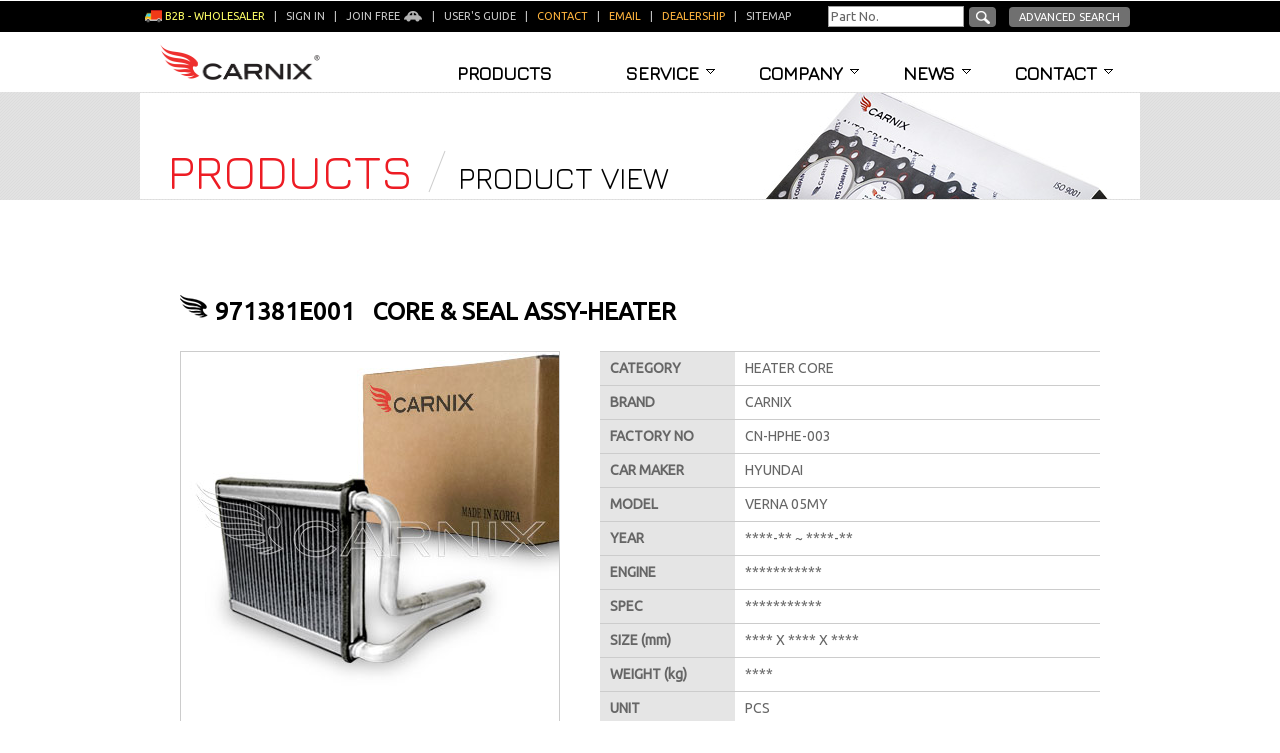

--- FILE ---
content_type: text/html; charset=utf-8
request_url: http://carnix.co.kr/product/product_view.aspx?no=6488
body_size: 45506
content:

<!DOCTYPE html PUBLIC "-//W3C//DTD XHTML 1.0 Transitional//EN" "http://www.w3.org/TR/xhtml1/DTD/xhtml1-transitional.dtd">
<html xmlns="http://www.w3.org/1999/xhtml" lang="en" xml:lang="en">
<head>
<meta http-equiv="Content-Type" content="text/html; charset=utf-8" />
<meta http-equiv="X-UA-Compatible" content="IE=EmulateIE10" />
<title>CARNIX HEATER CORE 971381E001 : Feature of part</title>
<meta name="Publisher" content="Miral Auto Camp Corp">
<meta name="copyright" content="Miral Auto Camp Corp">
<meta name="description" content="CARNIX : Feature of part : Detailed information of part : Factory No, Model, Year, Engine, Spec" />
<meta name="keywords" content="Korean auto parts, Hyundai parts, Kia parts, GM Daewoo parts, Ssangyong parts, Renault Samsung parts" />
<meta name="viewport" content="width=device-width,initial-scale=1.0,minimum-scale=1.0,maximum-scale=1.0" />
<link rel="shortcut icon" href="/img/com/carnix.ico" type="image/x-icon" /><!--favicon-->
<link rel="stylesheet" type="text/css" href="http://fonts.googleapis.com/css?family=Jura" />
<link rel="stylesheet" type="text/css" href="http://fonts.googleapis.com/css?family=Ubuntu" />
<style type="text/css">
	@import url("/css/style.css"); /*Common Css*/
	@import url("/css/ddsmoothmenu.css"); /*Navi Css*/
	@import url("/css/bootstrap.min.css"); /*Mobile visible,hidden Css */
</style>

<link rel="stylesheet" media="all and (max-width:567px)" href="/css/style_layout_vmode.css" />
<link rel="stylesheet" media="all and (min-width:568px) and (max-width:1000px)" href="/css/style_layout_hmode.css" />
<link rel="stylesheet" media="all and (min-width:1001px)" href="/css/style_layout.css" />

<script type="text/javascript" src="/js/common.js"></script>
<!--Navi-->
<script type="text/javascript" src="http://ajax.googleapis.com/ajax/libs/jquery/1.8/jquery.min.js"></script>
<script type="text/javascript" src="/js/ddsmoothmenu.js"></script>
<script type="text/javascript">
    ddsmoothmenu.init({
        mainmenuid: "smoothmenu1", //menu DIV id
        orientation: 'h', //Horizontal or vertical menu: Set to "h" or "v"
        classname: 'ddsmoothmenu', //class added to menu's outer DIV
        contentsource: "markup" //"markup" or ["container_id", "path_to_menu_file"]
    })
</script>
<script type="text/javascript" src="/js/jquery-1.9.1.min.js"></script>
<script type="text/javascript" src="/ckeditor/ckeditor.js"></script>
<script type="text/javascript" src="/ckeditor/adapters/jquery.js"></script>
<script type="text/javascript">
    $(document).ready
    (
        function ()
        {
            CKEDITOR.replace('txtEditor', { filebrowserImageUploadUrl: '/ckeditor/Upload.ashx' });
        }
    );
    
    function submitCheck() {   
        if (CKEDITOR.instances.txtEditor.getData() == "") {   
            alert('내용을 입력해 주세요.');   
            CKEDITOR.instances.txtEditor.focus();   
            return false;   
        }   
               
        return true;   
    }   
</script>
<script language="javascript" type="text/javascript">
    $(document).ready(function () {
        $("[id$='chkSelectAll']").live('click', function () {
            $("[id$='chkItem']").attr('checked', this.checked);
        });
    });
</script>
</head>
<body>
<div id="main">
    <form method="post" action="./product_view.aspx?no=6488" onsubmit="javascript:return WebForm_OnSubmit();" id="frmproductview" enctype="multipart/form-data">
<div class="aspNetHidden">
<input type="hidden" name="__EVENTTARGET" id="__EVENTTARGET" value="" />
<input type="hidden" name="__EVENTARGUMENT" id="__EVENTARGUMENT" value="" />
<input type="hidden" name="__VIEWSTATE" id="__VIEWSTATE" value="/wEPDwULLTE4ODk3NzgyMDMPFgQeB0hpc3RvcnkC/////w8eE1ZhbGlkYXRlUmVxdWVzdE1vZGUCARYCZg8WAh4HZW5jdHlwZQUTbXVsdGlwYXJ0L2Zvcm0tZGF0YRYEAgYPD2QWAh4Hb25jbGljawUbaGlzdG9yeS5nbygtMSk7cmV0dXJuIGZhbHNlZAILDw8WAh4OQ0tFZGl0b3JDb25maWcy7W0AAQAAAP////[base64]/[base64]///[base64]////[base64]////[base64]////FkNLRWRpdG9yLk5FVC5SZXNpemVEaXIBAAAAB3ZhbHVlX18ACAIAAAAAAAAAAbgLAAC4CwAA+gAAAO4CAAAABcH///8hQ0tFZGl0b3IuTkVULlNjYXl0Q29udGV4dENvbW1hbmRzAQAAAAd2YWx1ZV9fAAgCAAAAAQAAAAXA////J0NLRWRpdG9yLk5FVC5TY2F5dENvbnRleHRNZW51SXRlbXNPcmRlcgEAAAAHdmFsdWVfXwAIAgAAAAcAAAAJAwAAAAkDAAAABQAAAAW/////IUNLRWRpdG9yLk5FVC5TY2F5dE1vcmVTdWdnZXN0aW9ucwEAAAAHdmFsdWVfXwAIAgAAAAAAAAAGQgAAAAVlbl9VUwkDAAAABkQAAAAFMSwxLDEJAwAAAAG6////5////wEAAAAGRwAAAARrYW1hCAAAAAlIAAAACUkAAAAJAwAAAAlLAAAAAAW0////GENLRWRpdG9yLk5FVC5TdGFydHVwTW9kZQEAAAAHdmFsdWVfXwAIAgAAAAAAAAAAAQZNAAAAEC8oXmJvZHlcLnxeXC4pL2kGTgAAAAovXHcrXC5cdysvCU8AAAAAAAAAAAAAAAk4AAAACVEAAAABCTgAAAAGUwAAAARGdWxsCVQAAAAJVQAAAAEBBar///[base64]/[base64]/AAAAALCqgb9AAAAAsKrBv4AAAACwqwG/[base64]/AQAAAsOuBkABAAACw68GQQEAAALDsAZCAQAAAsOxBkMBAAACw7IGRAEAAALDswZFAQAAAsO0BkYBAAACw7UGRwEAAALDtgZIAQAAAsO3BkkBAAACw7gGSgEAAALDuQZLAQAAAsO6BkwBAAACw7sGTQEAAALDvAlNAQAABk4BAAACw70GTwEAAALDvgZQAQAAAsO/[base64]/MNjQD3ni00oVmDCjtT6JfTyp/SKMxvv8yIg==" />
</div>

<script type="text/javascript">
//<![CDATA[
var theForm = document.forms['frmproductview'];
if (!theForm) {
    theForm = document.frmproductview;
}
function __doPostBack(eventTarget, eventArgument) {
    if (!theForm.onsubmit || (theForm.onsubmit() != false)) {
        theForm.__EVENTTARGET.value = eventTarget;
        theForm.__EVENTARGUMENT.value = eventArgument;
        theForm.submit();
    }
}
//]]>
</script>


<script src="/WebResource.axd?d=edpAx_nAnqcVw2kKYNOkSxFXwPXnm822uJILBuFzOqYlENP_UwhgvSr7PI9HG31Q3mXcOhjz03QIq6yHGZ5FQz0zIB57GWyesXCzVuBTZ201&amp;t=637109960440000000" type="text/javascript"></script>


<script src="/WebResource.axd?d=Aqi2OCOXkmQcQpGNjDZWImmrV7ejSlfUDG06jILjS4Y5vmd95EgssSbOxyu2k5Jt4gZCKGthbDt0L7upvDctaQkWcxtXjIthKnnTa6_KKGc1&amp;t=637109960440000000" type="text/javascript"></script>
<script type="text/javascript">
//<![CDATA[
function WebForm_OnSubmit() {
if (typeof(ValidatorOnSubmit) == "function" && ValidatorOnSubmit() == false) return false;CKEditor_TextBoxEncode('txtEditor', 0); 
return true;
}
//]]>
</script>

<div class="aspNetHidden">

	<input type="hidden" name="__VIEWSTATEGENERATOR" id="__VIEWSTATEGENERATOR" value="9277BF6F" />
	<input type="hidden" name="__EVENTVALIDATION" id="__EVENTVALIDATION" value="/wEdAAZpGIwUbG29rZ/KlDvxc+NkcVa5lnrRUW9jzHfRQNYc5mchfJXRw7EoxM32ID0FGw0v34o8eCxxlL7QYcESr/6xLTWYzZvbpprhGMQDCVqMgx5nZ+D7PsIbGz6fLLnJ8KvqeysfGKn2qn7LevM3TJyNDYUTqksgfE9oYGu6FBkmXg==" />
</div>
	<!--Top Uitilty Menu Include Start-->
	
<div id="toputil">
    <div id="toputil_left">
       
                <img src="/img/com/icon_b2b.png" width="17" height="14" alt="B2B icon" style="vertical-align:middle" /> <font style="color:#ffff66">B2B - Wholesaler</font> &nbsp; | &nbsp;		
		<a href="/mypage/signin.aspx">Sign in</a> &nbsp; | &nbsp;
		<a href="/mypage/join.aspx">Join Free <img src="/img/com/icon_mypage.png" width="20" height="12" alt="join free" style="vertical-align:middle" /></a> &nbsp; | &nbsp;                
                <a href="/etc/guide.aspx">User's guide</a> &nbsp; | &nbsp; 
                <a href="/contact/person.aspx"><font color="#ffb43d">Contact</font></a> &nbsp; | &nbsp;
                <a href="/contact/email.aspx"><font color="ffb43d">Email</font></a> &nbsp; | &nbsp;
		<a href="/service/dealership.aspx"><font color="ffb43d">Dealership</font></a> &nbsp; | &nbsp;
		<a href="/etc/sitemap.aspx">Sitemap</a> &nbsp;  
            
    </div>
    <div id="toputil_right">
        <!--일반검색-->
        <input name="top$txtSearch" type="text" id="top_txtSearch" class="field" value="Part No." onFocus="clearText(this)" style="width:130px;" /><a id="top_lbtnSearch" class="btn1" href="javascript:WebForm_DoPostBackWithOptions(new WebForm_PostBackOptions(&quot;top$lbtnSearch&quot;, &quot;&quot;, true, &quot;TopSearch&quot;, &quot;&quot;, false, true))">
            <img src="/img/com/icon_search.png" alt="search" style="vertical-align:middle;" /></a>
        <div id="top_ValidationSummary1" style="display:none;">

</div>
        <span id="top_RequiredFieldValidator1" style="display:none;"></span>
        <!--상세검색 페이지로 링크--><a href="/search/search.aspx" class="btn1" style="padding:4px 10px;">Advanced Search</a>
    </div>
</div>

<!-- Google Analytics 2023-06-22 GA4 Upgrade - HEAD에 첫 번째 항목으로 넣으라고 했으나 / 이전 소스는 삭제함 company_ex.aspx 참조-->
<!-- Google tag (gtag.js) -->
<script async src="https://www.googletagmanager.com/gtag/js?id=G-KEL92VCTYX"></script>
<script>
  window.dataLayer = window.dataLayer || [];
  function gtag(){dataLayer.push(arguments);}
  gtag('js', new Date());

  gtag('config', 'G-KEL92VCTYX');
</script>
<!-- 여기까지 Google Analytics 2023-06-22-->
<!-- Google tag (gtag.js) -->
<script async src="https://www.googletagmanager.com/gtag/js?id=UA-58697611-1"></script>
<script>
  window.dataLayer = window.dataLayer || [];
  function gtag(){dataLayer.push(arguments);}
  gtag('js', new Date());

  gtag('config', 'UA-58697611-1');
</script>

	<!--Top Uitilty Menu Include End-->
	<!--Navigation Include Start-->
	
<div id="navi">	
	<p itemscope itemtype="http://schema.org/Brand"><a href="/"><img src="/img/com/logo.png" alt="CARNIX" title="CARNIX logo" width="160" height="36" itemprop="logo" /></a></p>
	<!--Navigatin Start-->
	<div id="navi_con"> 
		<div id="smoothmenu1" class="ddsmoothmenu">
			<ul>
				<li><a href="/product/product.aspx">Products</a></li>                    	
				<li><a href="/service/catalog.aspx">Service</a>
					  <ul>
						  <li><a href="/service/catalog.aspx">Catalog</a></li>
						  <li><a href="/service/inquiry.aspx">Inquiry</a></li>
						  <li><a href="/service/dealership.aspx">Dealership</a></li>
					  </ul>
				</li>
				<li><a href="/company/carnix.aspx">Company</a>
					  <ul>
						  <li><a href="/company/carnix.aspx">Carnix</a></li>
						  <li><a href="/company/company.aspx">Company Overview</a></li>
						  <li><a href="/company/certificate.aspx">Certificate</a></li>
						  <li><a href="/company/cooperation.aspx">Cooperation</a></li>
						  <li><a href="/company/terms.aspx">Terms & Conditions</a></li>
						  <li><a href="/company/order.aspx">Order Process</a></li>
					  </ul>
				</li>
				<li><a href="/news/news.aspx">News</a>
					  <ul style="padding-right:0px">
						  <li><a href="/news/news.aspx">News & Promotion</a></li>
						  <li><a href="/news/media-gallery.aspx">Media Gallery</a></li>
						  <li><a href="/news/green-vehicle-story.aspx">Green Vehicle Story</a></li>
					  </ul>
				</li>
				<li><a href="/contact/email.aspx">Contact</a>
					  <ul>
						  <li><a href="/contact/email.aspx">Email</a></li>
						  <li><a href="/contact/person.aspx">Person in Charge</a></li>
						  <li><a href="/contact/location.aspx">Location</a></li>
					  </ul>
				</li>        
			</ul>
		</div>
	</div>
	<!--Navigatin End-->
</div>
	<!--Navigation Include End-->	
    <div id="title01"><h1>Products</h1> <h2>Product View</h2></div>
    <div id="content" itemscope itemtype="http://schema.org/product"> 
		<!--#03 Products > Products View : Content Start------------>
        	<!--Part Name Start-->
            <h3 class="tit_b_black"><span itemprop="mpn">971381E001</span> &nbsp; <span itemprop="name">CORE & SEAL ASSY-HEATER</span></h3>
            <!--Part Name End-->
            
            <dl class="feature">
            	<dt>
					<img src="product_img/97138-1E001.jpg" alt="CARNIX photo - 971381E001 CORE & SEAL ASSY-HEATER" title="CARNIX photo - 971381E001 CORE & SEAL ASSY-HEATER" style="border:1px solid #ccc" itemprop="image" />
				</dt>
                <dd>
                	<table width="100%" border="0" class="list_table">                        
                        <tr>
                            <th scope="row" width="27%">Category</th>
                            <td>HEATER CORE</td>
                        </tr>
                        <tr>
                            <th scope="row">Brand</th>
                            <td itemprop="brand">CARNIX</td>
                        </tr>
                        <tr>
                            <th scope="row">FACTORY NO</th>
                            <td itemprop='productID'>CN-HPHE-003</td>
                        </tr>
                        <tr>
                            <th scope="row">CAR MAKER</th>
                            <td itemprop="model">HYUNDAI</td>
                        </tr>
                        <tr>
                            <th scope="row">MODEL</th>
                            <td itemprop="model">VERNA 05MY</td>
                        </tr>
                        <tr>
                            <th scope="row">YEAR</th>
                            <td itemprop="releaseDate">****-**&nbsp;~&nbsp;****-**</td>
                        </tr>
                        <tr>
                            <th scope="row">Engine</th>
                            <td>***********</td>
                        </tr>
                        <tr>
                            <th scope="row">SPEC</th>
                            <td>***********</td>
                        </tr>
                        <tr>
                            <th scope="row">Size <span style="text-transform:lowercase">(mm)</span></th>
                            <td>**** X **** X **** </td>
                        </tr>
                        <tr>
                            <th scope="row">Weight <span style="text-transform:lowercase">(kg)</span></th>
                            <td itemprop="weight">**** </td>
                        </tr>
                        <tr>
                            <th scope="row">Unit</th>
                            <td>PCS</td>
                        </tr>
                        <tr>
                            <th scope="row">Q'<span style="text-transform:lowercase">ty</span></th>
                            <td>
                                <input name="txtQty" type="text" value="1" id="txtQty" class="field" style="text-align:right; width:80px; IME-MODE:disabled;" />
                                <span id="RequiredFieldValidatorAccount" style="color:Red;display:none;">Required</span>
                            <span id="RegularExpressionValidator1" style="color:Red;display:none;">Please Enter Only Numbers</span>
                            </td>
                        </tr>                        
                    </table>
                    <br />
					<span class="red">※ If you register as CARNIX customer, you can see the detailed information and conveniently request the quote after you put them in ‘MY PART LIST’.</span>
                    
                    <!--Button Start-->
                    <div class="btn_right">
                        <a id="lbtnAdd" class="btn2" href="javascript:WebForm_DoPostBackWithOptions(new WebForm_PostBackOptions(&quot;lbtnAdd&quot;, &quot;&quot;, true, &quot;qty&quot;, &quot;&quot;, false, true))" style="display: inline-block;">
                            <img src="../img/com/icon_calculator.png" width="17" height="17" style="vertical-align:middle" alt="add to my part list" /> Add to MY PART LIST
                        </a>
                        <a onclick="history.go(-1);return false;" id="btnBack" class="btn3" href="javascript:__doPostBack(&#39;btnBack&#39;,&#39;&#39;)">BACK</a>
						
                    </div>
                    <!--Button End-->
                </dd>
            </dl>
            <div class="feature_add">
               <br />
               <br />
                <br />
                <br />
            	
                
            </div>            
            <!--Layer Popup Start -->          	
                <div id="layerPop_400">                    
                    <!-- Sign in 상태 : My Part List로의 이동 확인 -->
                    <p style="margin:30px">Put the checked parts in MY PART LIST. Do you want to move to MY PART LIST? </p>
                    <p style="text-align:center"><a href="/mypage/mypage.aspx" class="btn2">Move to MY PART LIST</a></p>
                    <p style="margin:30px 20px 10px 20px; text-align:right; border-top:1px dotted #ccc; padding-top:10px"><a href="#" onClick="setVisibility('layerPop_400', 'none');" class="btn1">Close</a></p>
                </div>
            <!--Layer Popup End-->
				<div id="layerPop_300"> 
					<!-- Sign out 상태 : 카닉스 회원가입 유도 -->            	
                    <p style="margin:30px">Please register as CARNIX customer, then, you can send your inquiry for the checked parts. </p>
                    <p style="text-align:center"><a href="/mypage/signin.aspx" class="btn2" style="padding-left:20px; padding-right:20px">Sign in</a> <a href="/mypage/join.aspx" class="btn3">Join Free</a></p>
                    <p style="margin:30px 20px 10px 20px; text-align:right; border-top:1px dotted #ccc; padding-top:10px"><a href="#" onClick="setVisibility('layerPop_300', 'none');" class="btn1">Close</a></p>
				</div>      
        <!--#03 Products > Products View : Content Start------------>

		<div style="float:left; margin-top:40px">
			<span class="top_desc"><strong>CARNIX Brand Type</strong></span><br />
			<p>Usually CARNIX means new products, as compared with CARNIX(RE) which means rebuilt products. <br />In addition, there are the following brands and meanings of these items.</p>
			<ul>
				<li>Type by brand of <span class="red">Bumper</span> : CARNIX - Rail, Beam, Braket, etc. &nbsp; / &nbsp; CARNIX(A) - Assy (Cover+Beam, Cover+Rail) &nbsp; / &nbsp; CARNIX(C) - Cover (bumper) </li>
				<li>Condition by brand of <span class="red">Brake Pad</span> : CARNIX - General parts &nbsp; / &nbsp; CARNIX(E) - Parts acquired E-Mark Certificates  </li>
				<li>Material by brand of <span class="red">Gasket</span> : CARNIX - Non asbestos &nbsp; / &nbsp; CARNIX(G) - Graphite &nbsp; / &nbsp; CARNIX(M) - Metal  </li>
			</ul>
		</div>

    </div>
    
<script type="text/javascript">
//<![CDATA[
var Page_ValidationSummaries =  new Array(document.getElementById("top_ValidationSummary1"));
var Page_Validators =  new Array(document.getElementById("top_RequiredFieldValidator1"), document.getElementById("RequiredFieldValidatorAccount"), document.getElementById("RegularExpressionValidator1"));
//]]>
</script>

<script type="text/javascript">
//<![CDATA[
var top_ValidationSummary1 = document.all ? document.all["top_ValidationSummary1"] : document.getElementById("top_ValidationSummary1");
top_ValidationSummary1.showmessagebox = "True";
top_ValidationSummary1.showsummary = "False";
top_ValidationSummary1.validationGroup = "TopSearch";
var top_RequiredFieldValidator1 = document.all ? document.all["top_RequiredFieldValidator1"] : document.getElementById("top_RequiredFieldValidator1");
top_RequiredFieldValidator1.controltovalidate = "top_txtSearch";
top_RequiredFieldValidator1.focusOnError = "t";
top_RequiredFieldValidator1.errormessage = "Please enter a Search Word.";
top_RequiredFieldValidator1.display = "None";
top_RequiredFieldValidator1.validationGroup = "TopSearch";
top_RequiredFieldValidator1.evaluationfunction = "RequiredFieldValidatorEvaluateIsValid";
top_RequiredFieldValidator1.initialvalue = "";
var RequiredFieldValidatorAccount = document.all ? document.all["RequiredFieldValidatorAccount"] : document.getElementById("RequiredFieldValidatorAccount");
RequiredFieldValidatorAccount.controltovalidate = "txtQty";
RequiredFieldValidatorAccount.errormessage = "Required";
RequiredFieldValidatorAccount.display = "Dynamic";
RequiredFieldValidatorAccount.validationGroup = "qty";
RequiredFieldValidatorAccount.evaluationfunction = "RequiredFieldValidatorEvaluateIsValid";
RequiredFieldValidatorAccount.initialvalue = "";
var RegularExpressionValidator1 = document.all ? document.all["RegularExpressionValidator1"] : document.getElementById("RegularExpressionValidator1");
RegularExpressionValidator1.controltovalidate = "txtQty";
RegularExpressionValidator1.errormessage = "Please Enter Only Numbers";
RegularExpressionValidator1.display = "Dynamic";
RegularExpressionValidator1.validationGroup = "qty";
RegularExpressionValidator1.evaluationfunction = "RegularExpressionValidatorEvaluateIsValid";
RegularExpressionValidator1.validationexpression = "^\\d+$";
//]]>
</script>


<script type="text/javascript">
//<![CDATA[

var Page_ValidationActive = false;
if (typeof(ValidatorOnLoad) == "function") {
    ValidatorOnLoad();
}

function ValidatorOnSubmit() {
    if (Page_ValidationActive) {
        return ValidatorCommonOnSubmit();
    }
    else {
        return true;
    }
}
        window.CKEDITOR_BASEPATH = '/ckeditor/';
//]]>
</script>
<script src="/ckeditor/ckeditor.js?t=C6HH5UF" type="text/javascript"></script>
<script type="text/javascript">
//<![CDATA[
var CKEditor_Controls=[],CKEditor_Init=[];function CKEditor_TextBoxEncode(d,e){var f;if(typeof CKEDITOR=='undefined'||typeof CKEDITOR.instances[d]=='undefined'){f=document.getElementById(d);if(f)f.value=f.value.replace(/</g,'&lt;').replace(/>/g,'&gt;');}else{var g=CKEDITOR.instances[d];if(e&&(typeof Page_BlockSubmit=='undefined'||!Page_BlockSubmit)){g.destroy();f=document.getElementById(d);if(f)f.style.visibility='hidden';}else g.updateElement();}};(function(){if(typeof CKEDITOR!='undefined'){var d=document.getElementById('txtEditor');if(d)d.style.visibility='hidden';}var e=function(){var f=CKEditor_Controls,g=CKEditor_Init,h=window.pageLoad,i=function(){for(var j=f.length;j--;){var k=document.getElementById(f[j]);if(k&&k.value&&(k.value.indexOf('<')==-1||k.value.indexOf('>')==-1))k.value=k.value.replace(/&lt;/g,'<').replace(/&gt;/g,'>').replace(/&amp;/g,'&');}if(typeof CKEDITOR!='undefined')for(var j=0;j<g.length;j++)g[j].call(this);};window.pageLoad=function(j,k){if(k.get_isPartialLoad())setTimeout(i,0);if(h&&typeof h=='function')h.call(this,j,k);};if(typeof Page_ClientValidate=='function'&&typeof CKEDITOR!='undefined')Page_ClientValidate=CKEDITOR.tools.override(Page_ClientValidate,function(j){return function(){for(var k in CKEDITOR.instances){if(document.getElementById(k))CKEDITOR.instances[k].updateElement();}return j.apply(this,arguments);};});setTimeout(i,0);};if(typeof Sys!='undefined'&&typeof Sys.Application!='undefined')Sys.Application.add_load(e);if(window.addEventListener)window.addEventListener('load',e,false);else if(window.attachEvent)window.attachEvent('onload',e);})();CKEditor_Controls.push('txtEditor');
CKEditor_Init.push(function(){if(typeof CKEDITOR.instances['txtEditor']!='undefined' || !document.getElementById('txtEditor')) return;CKEDITOR.replace('txtEditor',{"enterMode" : 2, "htmlEncodeOutput" : true}); });
//]]>
</script>
</form>
</div>
<!--Footer Start-->

<div id="footer1">
	<div class="footer1_con">
        <div style="text-align:left; width:920px" class="tit_s_white" itemscope itemtype="http://schema.org/Brand"><span itemprop="name">CARNIX</span> Item Category - Korean Auto Parts</div>
        <!-- Product Category 시작 : 알파벳순 / 4열 정렬-->
            <ul>
                <li><a href="/product/product_list.aspx?modeltype=S&partstype=001">AIR FILTER</a></li>
		<li><a href="/product/product_list.aspx?modeltype=S&partstype=005">BUMPER</a></li>
		<li><a href="/product/product_list.aspx?modeltype=S&partstype=007">CV-JOINT</a></li>
		<li><a href="/product/product_list.aspx?modeltype=S&partstype=017">HEATER CORE</a></li>
		<li><a href="/product/product_list.aspx?modeltype=S&partstype=013">STARTER</a></li>
            </ul>
            <ul>
                <li><a href="/product/product_list.aspx?modeltype=S&partstype=002">ALTERNATOR</a></li>
		<li><a href="/product/product_list.aspx?modeltype=S&partstype=006">CABIN FILTER</a></li>
		<li><a href="/product/product_list.aspx?modeltype=S&partstype=008">FAN</a></li>
		<li><a href="/product/product_list.aspx?modeltype=S&partstype=011">OIL FILTER</a></li>
		<li><a href="/product/product_list.aspx?modeltype=S&partstype=014">STEERING GEAR</a></li>
            </ul>
            <ul>
		<li><a href="/product/product_list.aspx?modeltype=S&partstype=003">BRAKE SHOE & LINING</a></li>
		<li><a href="/product/product_list.aspx?modeltype=S&partstype=018">COMPRESSOR</a></li>
		<li><a href="/product/product_list.aspx?modeltype=S&partstype=009">FUEL FILTER</a></li>
		<li><a href="/product/product_list.aspx?modeltype=S&partstype=016">SHOCK ABSORBER</a></li>
		<li><a href="/product/product_list.aspx?modeltype=S&partstype=015">WATER PUMP</a></li>
            </ul>
            <ul>
		<li><a href="/product/product_list.aspx?modeltype=S&partstype=004">BRAKE PAD</a></li>
		<li><a href="/product/product_list.aspx?modeltype=S&partstype=019">CONTROL ARM</a></li>
		<li><a href="/product/product_list.aspx?modeltype=S&partstype=010">GASKET</a></li>
		<li><a href="/product/product_list.aspx?modeltype=S&partstype=012">SPARK PLUG CABLE</a></li> 
	    </ul>
        <!-- Product Category 끝-->
    </div-->
</div>
<div id="footer3"><a href="/news/news_view.aspx?no=289">BEWARE OF THE IMITATION SPREAD-OUT &nbsp; / &nbsp; ATENCIÓN AL EXPANSIÓN DE LO IMITADO &nbsp; / &nbsp; Будьте внимательны с Поддельной продукцией <img src="/img/com/btn_arrow1.png" alt="more" title="more" align="absmiddle" /></a>
</div>
<div id="footer2">
	<span itemscope itemtype="http://schema.org/Brand">Copyright(c) <span itemprop="name">CARNIX</span>. All rights reserved.</span><br />
	<span itemprop="address" itemscope itemtype="http://schema.org/PostalAddress">
        <span itemprop="streetAddress">1105-27, Gyoha-ro, </span>
        <span itemprop="addressLocality"> Paju-si, Gyeonggi-do, Rep. of Korea</span>
	</span> &nbsp; | &nbsp;
    <span itemscope itemtype="http://schema.org/Organization"> 
    TEL. <span itemprop="telephone">+82-31-975-4732</span> &nbsp; | &nbsp; 
    FAX. <span itemprop="faxNumber">+82-31-949-4733</span> &nbsp; | &nbsp;
    <a href="mailto:miralauto@gmail.com" itemprop="email">miralauto@gmail.com</a>
    </span><br/>
	<a href="/etc/rejection-email.aspx"><font class="red">※ Rejection of unauthorized e-mail collection ※</font></a> <a href="/etc/privacy-policy.aspx"><font class="red">※ Privacy Policy ※</font></a>
	<br /><br />
    <div itemscope itemtype="http://schema.org/Organization">
		<a href="http://www.miralauto.com" target="_blank"><span itemprop="name"><strong>Miral Auto Camp Corp</strong></span></a><br />
		<a href="http://www.miralauto.com" target="_blank" itemprop="url"><img src="/img/com/btn_mac.png" width="27" height="27" alt="Miral Auto Camp Website" title="Miral Auto Camp Website" /></a> &nbsp;
		<a href="https://www.facebook.com/miralautocamp/" target="_blank" itemprop="url"><img src="/img/com/btn_facebook.png" width="27" height="27" alt="Miral Auto Camp Facebook" title="Miral Auto Camp Facebook" /></a> &nbsp;
		<a href="https://www.instagram.com/miralauto/" target="_blank" itemprop="url"><img src="/img/com/btn_instagram.png" width="27" height="27" alt="Miral Auto Camp Instagram" title="Miral Auto Camp Instagram" /></a> &nbsp;
		<a href="https://goo.gl/maps/RMeoe" target="_blank" itemprop="url"><img src="/img/com/btn_googlemap.png" width="27" height="27" alt="Miral Auto Camp Google Map" title="Miral Auto Camp Google Map" /></a> 		
    </div>
</div>

<!--Footer End-->
</body>
</html>

--- FILE ---
content_type: text/css
request_url: http://carnix.co.kr/css/style_layout.css
body_size: 5560
content:
@charset "utf-8";
/* 
	*Filename : style_layout.css
	*Function : Common Layout
	*Comment  : CARNIX Layout Style sheet - Layout Style
	*History  : 2014-08-21, Leen created.
				2015-02-10, Mobile ver. updated.  - style_layout_vmode.css, style_layout_hmode.css
	*Author   : Copyrightⓒ Miral Auto Camp. All Rights Reserved. 
*/ 

* { -webkit-text-size-adjust:auto; max-width:100%; }

img {border: none;}

body {
		height: 			100%; /* body와 html의 높이를 100% 로 지정 */ 		
		font-family: 		'Ubuntu','Arial', 'Dotum','sans-serif';
        font-size: 			14px;	/*basic*/
		color:				#666;
		margin:				0px; 
		background:			url(../img/com/bg.gif) top repeat-x;	/*basic*/			
}

#main { 
		width:				1000px; 	/*basic*/	
		position:			relative; 
		left:				50%; /* 화면의 중앙에 위치 */ 
		margin-left:		-500px; /* basic / 높이의 절반과 너비의 절반 만큼 margin 을 이용하여 조절해 줍니다. */
		margin-top:			0;
		border:				none; 	
		background:			url(/img/com/main_bg.gif) top repeat-x;		
} 

/* ------ Header (only Basic) ------ */

#toputil {
		height:			32px;
		line-height: 	32px;
		padding:		0 5px;		
}

#toputil_left {
		float:			left;
}

#toputil_right {
		float:			right;
}

/* ------ Header (All) ------ */

#toputil_left {
		float:			left;
		font-size:		11px;
		color:			#cbcbcb;
		text-transform: uppercase;		
}

#toputil_left a {
		color:			#cbcbcb;
		text-decoration:none;
}

#toputil_left a:hover {
		color:			#ffffff;
}


#toputil_right {
		text-transform: uppercase;
}

/* ------ Navigation (only Basic) ------ */

#navi {
		height:			60px;
		padding:		0 20px;
}

#navi p{float:left; margin:12px 0 0 0;}
#navi_con{float:right;margin:21px 0 0 0;}


/* ------ Navigation (All) ------ */

#navi {
		font-family: 	'Jura','Ubuntu','Arial', 'Dotum','sans-serif';		
}

/* ------ Title ------ */

#title01, #title02, #title03, #title04, #title05, #title06, #title07, #title08, #title09 {
		height:			106px;
		margin:			1px 0;
		text-transform: uppercase;
		font-family: 	'Jura','Ubuntu','Arial', 'Dotum','sans-serif';	
		padding-left:	28px;
		color:			#d5d5d5;
}

/* bg image (only basic) */
#title01 {
		background:		url(/img/com/title_bg01.jpg) right no-repeat;			
}
#title02 {
		background:		url(/img/com/title_bg02.jpg) right no-repeat;			
}
#title03 {
		background:		url(/img/com/title_bg03.jpg) right no-repeat;			
}
#title04 {
		background:		url(/img/com/title_bg04.jpg) right no-repeat;			
}
#title05 {
		background:		url(/img/com/title_bg05.jpg) right no-repeat;			
}
#title06 {
		background:		url(/img/com/title_bg06.jpg) right no-repeat;			
}
#title07 {
		background:		url(/img/com/title_bg07.jpg) right no-repeat;			
}
#title08 {
		background:		url(/img/com/title_bg08.jpg) right no-repeat;			
}
#title09 {
		background:		url(/img/com/title_bg09.jpg) right no-repeat;			
}

#title01 h1, #title02 h1, #title03 h1, #title04 h1, #title05 h1, #title06 h1, #title07 h1, #title08 h1, #title09 h1 {
		color:			#ed1c24;
		font-size:		48px;
		float:			left;
		margin-top:		50px;
		background:		url(/img/com/title_slash.png) right no-repeat;
		padding-right:	35px;
		font-weight:	normal;
}

#title01 h2, #title02 h2, #title03 h2, #title04 h2, #title05 h2, #title06 h2, #title07 h2, #title08 h2, #title09 h2 { 
		color:			#000;
		font-size:		30px;
		float:			left;
		margin-top:		67px;
		margin-left:	10px;	
		font-weight:	normal;	
}

#content {
		width: 			920px;	/*basic*/
		margin:			40px 40px 50px 40px;
		line-height:	150%;
		float:			left;
}

#content h1	{
		line-height:	130%;	
}

#content h2	{
		line-height:	140%;	
}

/* ------ Footer (only Basic) ------ */

.footer1_con {		
		width: 			920px; 		
		margin-left: 	-460px; /* 높이의 절반과 너비의 절반 만큼 margin 을 이용하여 조절해 줍니다. */
}

.footer1_con li {
		padding-left:	15px; /*basic*/
}

/* ------ Footer (All) ------ */

#footer1 {
		width: 			100%;
		background-color:#9f9f9f;	
		float:			left;
}

.footer1_con {		
		position:		relative;
		color:			#ffffff;		
		left: 			50%; /* 화면의 중앙에 위치 */ 
		padding: 		17px 0;
}

.footer1_con ul {
		list-style:		none;
		line-height:	140%;
		margin:			10px 0 15px 0;
		padding:		0;
		width:			25%;
		float:			left; 
}

.footer1_con li {
		background:		url(/img/com/blt01.gif) no-repeat top left;
		text-transform: capitalize;
		margin:			2px 0;
}

.footer1_con a {
      	display:		block;      	      	
      	text-decoration:none;
      	font-weight:	normal; 
      	color:			#444444;
}

.footer1_con a:hover {
		color:			#ffffff;
}

#footer2 {
		width: 			100%;
		line-height:	180%;
		background-color:#000000;
		color:			#cbcbcb;
		text-align:     center;		
		text-transform: uppercase;
		clear:			both;
		font-size:		11px;
		padding:		17px 0; 
}

#footer2 a {
		color:			#cbcbcb;
		text-decoration:none;
}

#footer2 a:hover {
		color:			#ffffff;
}

#footer3 {
		width: 			100%;
		line-height:	180%;
		background-color:#c40000;
		color:			#ffffff;
		text-align:     center;		
		text-transform: uppercase;
		clear:			both;
		padding:		11px 0 9px 0; 
		font-size:		11px;

}

#footer3 a {
		color:			#ffffff;
		text-decoration:none;
}

#footer3 a:hover {		
		text-decoration:underline;
}

/* -------------------------basic style_layout.css : all and (min-width:1001px) ---------------------------------*/


--- FILE ---
content_type: text/css
request_url: http://carnix.co.kr/css/style_layout_vmode.css
body_size: 8423
content:
@charset "utf-8";
/* 
	*Filename : style_layout_vmode.css
	*Function : Common Layout (Vmode)
	*Comment  : CARNIX Layout Style sheet - Layout Style (Vmode)
	*History  : 2014-08-21, Leen created.
				2015-02-10, Mobile ver. updated.  - style_layout_vmode.css, style_layout_hmode.css
	*Author   : Copyrightⓒ Miral Auto Camp. All Rights Reserved. 
*/ 

* { -webkit-text-size-adjust:auto; max-width:100%; }

img {
		border: none;
}

body {
		height: 			100%; /* body와 html의 높이를 100% 로 지정 */ 		
		font-family: 		'Ubuntu','Arial', 'Dotum','sans-serif';
        font-size: 			13px;	/*hmode, vmode*/	
		color:				#666;
		margin:				0px; 
		/* background:			url(../img/com/bg.gif) top repeat-x; /*hmode, vmode*/				
}

#main { 
		width:				100%;  /*hmode, vmode*/	
		position:			relative; 
		left:				50%; /* 화면의 중앙에 위치 */ 
		margin-left:		-50%; /*hmode, vmode /높이의 절반과 너비의 절반 만큼 margin 을 이용하여 조절해 줍니다. */
		margin-top:			0;
		border:				none; 	
		background:			url(/img/com/main_bg.gif) top repeat-x;		
} 

/* ------ Header (only vmode) ------ */

#toputil {
		line-height: 	150%;
		background:		url(/img/inx/bg_toputil.gif) top repeat-x;
		padding:		10px 0;
}

#toputil_left {
		margin:			0 10px;
}

#toputil_right {
		margin:			0 10px;
}

/* ------ Header (All) ------ */

#toputil_left {
		float:			left;
		font-size:		11px;
		color:			#cbcbcb;
		text-transform: uppercase;		
}

#toputil_left a {
		color:			#cbcbcb;
		text-decoration:none;
}

#toputil_left a:hover {
		color:			#ffffff;
}


#toputil_right {
		text-transform: uppercase;
}

/* ------ Navigation (only vmode) ------ */

#navi {		
		float:			left;
		border-bottom:	1px solid #dcdcdc;	
		width:			100%;	/*hmode, vmode*/
}

#navi p{margin:12px 0 0 -10px; text-align: center}
#navi_con{margin:21px 0 0 0}

/* ------ Navigation (All) ------ */

#navi {
		font-family: 	'Jura','Ubuntu','Arial', 'Dotum','sans-serif';
}

/* ------ Title ------ */

#title01, #title02, #title03, #title04, #title05, #title06, #title07, #title08 {
		height:			auto;	/*vmode*/ 
		margin:			1px 0;
		text-transform: uppercase;
		font-family: 	'Jura','Ubuntu','Arial', 'Dotum','sans-serif';	
		padding-left:	1%;	/*hmode, vmode*/
		color:			#d5d5d5;
		float:			left;	/*hmode, vmode*/
		width:			99%;	/*hmode, vmode*/
		border-bottom:	1px solid #dcdcdc;	/*hmode, vmode*/
		background-color:	#efefef;	/*hmode, vmode*/
}

#title01 h1, #title02 h1, #title03 h1, #title04 h1, #title05 h1, #title06 h1, #title07 h1, #title08 h1 {
		color:			#ed1c24;
		font-size:		30px;	/*vmode*/ 
		float:			left;
		margin-top:		20px;	/*hmode, vmode*/
		margin-bottom:  0;
		background:		url(/img/com/title_slash.png) right no-repeat;
		padding-right:	35px;
		font-weight:	normal;	
}

#title01 h2, #title02 h2, #title03 h2, #title04 h2, #title05 h2, #title06 h2, #title07 h2, #title08 h2 { 
		color:			#000;
		font-size:		20px;	/*vmode*/ 
		float:			left;		
		font-weight:	normal;		
		margin-bottom:	10px;
		margin-top:		28px;
		vertical-align: bottom;
}

#content {
		width: 			100%;	/*hmode, vmode*/		
		float:			left;	/*hmode, vmode*/		
		margin:			30px 0 40px 0;	/*hmode, vmode*/	
		line-height:	150%;		
		float:			left;
}

#content h1	{
		line-height:	130%;	
}

#content h2	{
		line-height:	140%;	
}

/* ------ Footer (only vmode) ------ */

.footer1_con {		
		width: 			100%; 		
		margin-left: 	-50%; /* 높이의 절반과 너비의 절반 만큼 margin 을 이용하여 조절해 줍니다. */
}

.footer1_con li {
		padding:		2px 0 0 12px; /*hmode, vmode*/
		font-size:		11px; /*vmode*/
}

#footer2 {
		line-height:	140%;  /*hmode, vmode*/
}

/* ------ Footer (All) ------ */

#footer1 {
		width: 			100%;
		background-color:#9f9f9f;	
		float:			left;
}

.footer1_con {		
		position:		relative;
		color:			#ffffff;		
		left: 			50%; /* 화면의 중앙에 위치 */ 
		padding: 		17px 0;
}

.footer1_con ul {
		list-style:		none;
		line-height:	140%;
		margin:			10px 0 15px 0;
		padding:		0;
		width:			25%;
		float:			left; 
}

.footer1_con li {
		background:		url(/img/com/blt01.gif) no-repeat top left;
		text-transform: capitalize;
		margin:			2px 0;
}

.footer1_con a {
      	display:		block;      	      	
      	text-decoration:none;
      	font-weight:	normal; 
      	color:			#444444;
}

.footer1_con a:hover {
		color:			#ffffff;
}

#footer2 {
		width: 			100%;
		line-height:	180%;
		background-color:#000000;
		color:			#cbcbcb;
		text-align:     center;		
		text-transform: uppercase;
		clear:			both;
		font-size:		11px;
		padding:		17px 0; 
}

#footer2 a {
		color:			#cbcbcb;
		text-decoration:none;
}

#footer2 a:hover {
		color:			#ffffff;
}

#footer3 {
		width: 			100%;
		line-height:	180%;
		background-color:#c40000;
		color:			#ffffff;
		text-align:     center;		
		text-transform: uppercase;
		clear:			both;
		font-size:		11px;
		padding:		11px 0 9px 0; 
}

#footer3 a {
		color:			#ffffff;
		text-decoration:none;
}

#footer3 a:hover {		
		text-decoration:underline;
}


/* -------------------------vmode style.css : all and (max-width:567px) ---------------------------------*/

.tabmenu a { padding:10px 5px !important;}

.category, .top_desc  {
		font-size:		100%;
}

.list_table, .list_table2, .red {
		font-size:		13px;
		font-weight:	normal;
}

.tit_b_black, .company_es_date, .company_es	{
		font-size:		18px;		
}

dl.feature dd {
		margin: 		10px 0;	/*vmode*/
		float: 			left;	/*vmode*/
}

.con_660, .con_password	{
		width:			98% !important;
		left:			0 !important;
		margin-left:	0 !important;
		padding:		10px 0;
}

.con_password_btn{ float:right; height:auto; width:auto; border-left:none; }

/* My page */
.con_mypage01	{width:98%; }
.con_mypage02	{float:left; margin-top: 10px; width:98%;}

#content_coop {
		width: 			100%;
		margin:			20px 0 30px 0;
		background:		none;
}

#content_coop ol {margin:0 0 0 20px;padding:0}

#content_terms {
		width: 			100%;
		margin:			40px 0 50px 0;
		line-height:	150%;
		float:			left;
		background:		none;
}

#content_person {
		width: 			100%;	/*basic*/
		margin:			40px 0 80px 0;
		height:			565px;
		background:url(/img/contact/02_bg_v.gif) left no-repeat; 
}

.person01 {margin-left:10px}
.person02 {margin-left:10px; margin-top:22px}


/* Search */
.con_box_search	{width:97%;}
.con_box_search_ul01 {margin:10px; padding:0;}
.con_box_search_ul02 {margin:10px; padding:0;}
.con_box_search_ul03 {float:right; border-left:none; padding:0; height:auto;}

/* Sitemap */
.sitemap {width:100%; left:0; margin-left:0;}
.sitemap ul {margin:10px;}

/* Sign in */
.con_signin01	{
		width:	97%;
		left: 0; 
		margin-left: 0;
		margin-bottom:	30px;
		padding:0;
}

.con_signin01 ul	{
		float:left; 
		clear:both;
		margin:10px;
		padding:0;
}

.con_signin01 li	{
		list-style:		none;	
		font-size:		24px;
		padding:		5px 0;
}

.con_signin01_btn	{float:right; height:auto; border-left:none; margin-top:10px; text-align:center; padding:0;}
.con_signin01_add {padding:0; margin:0 0 0 10px; float:left;}
.btn_join {float:left; margin-left:10px;}

.con_signin02	{
		width:	97%;
		left: 0; 
		margin: 30px 0 80px 0; 
		padding:0;		
}

.con_signin02_btn {float:right; height:50px; border-left:none; margin-top:10px; text-align:center; padding:0;}

.con_660_con {
		background:none; 
		padding-left:10px;
		padding-bottom:15px; 
		height:auto; 
		float:left; 
		clear:both;
		width:auto;
		margin: 10px;		
}

.con_password ul	{
		float:left; 
		clear:both;
		margin:10px; /* */
}

.con_password li	{
		list-style:		none;	
		font-size:		24px;
		padding:		5px 0;
}

/* Smart ----------- */

@media (min-width:380px) and (max-width:567px) {

	dl.feature { width: 378px !important ; margin-left: auto !important ; margin-right: auto !important; } /* width를 이미지 크기와 동일하게 하고 가운데 위치 */

}

@media (max-width:320px) {

	.con_mypage01 {	background:none;}
	.con_mypage02 { background:none;}
	.con_mypage01 ul, .con_mypage02 ul	{margin:10px; padding:10px}

}

@media (max-width:375px) {

	.btn1 { display: inline-block !important;}

}
